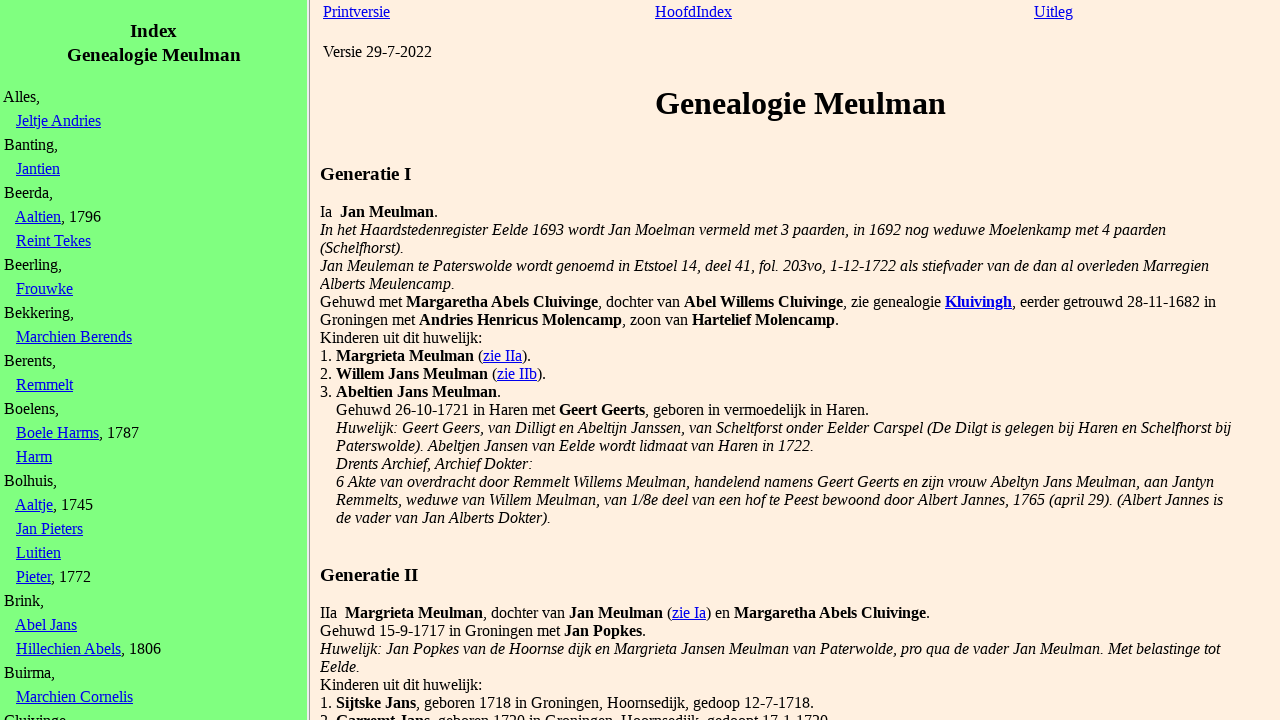

--- FILE ---
content_type: text/html
request_url: https://www.arendarends.nl/Eelde%20Genealogie/Eelde/Meulman.htm
body_size: 43084
content:
<!DOCTYPE html PUBLIC "-//W3C//DTD HTML 4.01 Strict//NL">
<HTML>
<HEAD>
<TITLE>Genealogie Meulman
</TITLE>
<meta http-equiv="Content-Type" content="text/html;charset=iso-8859-1">
<meta name="viewport" content="width=device-width, initial-scale=1.0">

<script type=text/javascript>
var cookieNaam = 'GenerelAA'
var printVersie = (getCookie(cookieNaam) != "")
var normalVersie = (getCookie(cookieNaam) == "")
function getCookie(c_name)
{
	if (document.cookie.length>0)
	{ 
		c_start=document.cookie.indexOf(c_name + "=")
		if (c_start!=-1)
		{ 
			c_start=c_start + c_name.length+1 
			c_end=document.cookie.indexOf(";",c_start)
			if (c_end==-1) c_end=document.cookie.length
			return unescape(document.cookie.substring(c_start,c_end))
		} 
	}
	return ""
}

function setCookie(c_name,value,expiredays)
{
	var exdate=new Date()
	exdate.setDate(exdate.getDate()+expiredays)
	document.cookie=c_name+ "=" +escape(value)+
		((expiredays==null) ? "" : "; expires="+exdate.toGMTString())
}

function togglePrintVersion()
{
	username=getCookie(cookieNaam)
	if (username!=null && username!="")
  	{
  		setCookie(cookieNaam,'');
  		window.location.reload();
  	}
	else 
  	{
  		setCookie(cookieNaam, 'printversie');
  		window.location.reload();
  	}
}

document.write('<style type = text/css>')
if (normalVersie)
{
document.write('body {background-color:#FFF0E0; margin:0; overflow:visible}')
document.write('div.div1 { position:absolute; left:25%; width:75%; height: 100%; overflow: auto }')
document.write('div.div2 { background-color:#80FF80; position:absolute; left:0%; width:24%; height: 100%; line-height: 150%; overflow: auto; border-right-style:ridge }')
} else
{
document.write('body {background-color:#FFF0E0}')
}
document.write('</style>')

document.write('</HEAD>')
if (normalVersie) 
{
	document.write('<BODY scroll="no">')
	document.write('<div class="div1">')
} else
{
	document.write('<BODY>')
}
document.write('<TABLE WIDTH = "95%"><TR><TD  VALIGN="top"><a href="' + self.location.href + '" onclick="togglePrintVersion()">')
if (printVersie) document.write("Toon Index"); else document.write("Printversie");
document.write('</a></TD>')
</script>
<noscript>
<style type = text/css>
body {background-color:#FFF0E0}
</style>
</HEAD>
<BODY>
<p>U heeft javascript uitgeschakeld. Hierdoor staat de index niet links maar onderaan.</p>
<TABLE WIDTH = "100%">
</noscript>
<TD VALIGN="top"><A HREF="index.htm" TARGET = _top>HoofdIndex</A></TD><TD VALIGN="top"><A HREF="../uitleg.htm" TARGET = _top>Uitleg</A></TD></TR><TR><TD COLSPAN="2" VALIGN="top" ALIGN = "left"><br>Versie 29-7-2022</TD></TR></TABLE><H1 ALIGN = "center">Genealogie Meulman</H1><P><TABLE WIDTH="95%" CELLSPACING="0" CELLPADDING="0"><TR><TD COLSPAN="2"><H3>Generatie I</H3>
</TD></TR>
<TR><TD COLSPAN="2"><A NAME="Ia">Ia</A>&nbsp;&nbsp;<B>Jan Meulman</B>.<BR><I>In het Haardstedenregister Eelde 1693 wordt Jan Moelman vermeld met 3 paarden, in 1692 nog weduwe Moelenkamp met 4 paarden (Schelfhorst).<BR>
Jan Meuleman te Paterswolde wordt genoemd in Etstoel 14, deel 41, fol. 203vo, 1-12-1722 als stiefvader van de dan al overleden Marregien Alberts Meulencamp.</I><BR>Gehuwd met <A NAME="0999A"><B>Margaretha Abels Cluivinge</B></A>, dochter van <A NAME="0990A"><B>Abel Willems Cluivinge</B></A>, zie genealogie <A HREF="Kluivingh.htm" TARGET = _top><B>Kluivingh</B></A>, eerder getrouwd 28-11-1682 in Groningen met <A NAME="03610A"><B>Andries Henricus Molencamp</B></A>, zoon van <A NAME="018495A"><B>Hartelief Molencamp</B></A>.</TD></TR>
<TR><TD COLSPAN="2">Kinderen uit dit huwelijk: </TD></TR>
<TR VALIGN="top"><TD ALIGN="right" WIDTH="1%">1.&nbsp;</TD><TD><B>Margrieta Meulman</B> (<A HREF="#IIa">zie IIa</A>).</TD></TR>
<TR VALIGN="top"><TD ALIGN="right" WIDTH="1%">2.&nbsp;</TD><TD><B>Willem Jans Meulman</B> (<A HREF="#IIb">zie IIb</A>).</TD></TR>
<TR VALIGN="top"><TD ALIGN="right" WIDTH="1%">3.&nbsp;</TD><TD><A NAME="09482A"><B>Abeltien Jans Meulman</B></A>.<BR>Gehuwd 26-10-1721 in Haren met <A NAME="09483A"><B>Geert Geerts</B></A>, geboren in vermoedelijk in Haren.<BR><I>Huwelijk: Geert Geers, van Dilligt en Abeltijn Janssen, van Scheltforst onder Eelder Carspel (De Dilgt is gelegen bij Haren en Schelfhorst bij Paterswolde). Abeltjen Jansen van Eelde wordt lidmaat van Haren in 1722.<BR>
Drents Archief, Archief Dokter:<BR>
6 Akte van overdracht door Remmelt Willems Meulman, handelend namens Geert Geerts en zijn vrouw Abeltyn Jans Meulman, aan Jantyn Remmelts, weduwe van Willem Meulman, van 1/8e deel van een hof te Peest bewoond door Albert Jannes, 1765 (april 29). (Albert Jannes is de vader van Jan Alberts Dokter).</I></TD></TR>

<TR><TD>&nbsp</TD></TR>
<TR><TD COLSPAN="2"><H3>Generatie II</H3>
</TD></TR>
<TR><TD COLSPAN="2"><A NAME="IIa">IIa</A>&nbsp;&nbsp;<B>Margrieta Meulman</B>, dochter van <B>Jan Meulman</B> (<A HREF="#Ia">zie Ia</A>) en <B>Margaretha Abels Cluivinge</B>.<BR>Gehuwd 15-9-1717 in Groningen met <A NAME="031022A"><B>Jan Popkes</B></A>.<BR><I>Huwelijk: Jan Popkes van de Hoornse dijk en Margrieta Jansen Meulman van Paterwolde, pro qua de vader Jan Meulman. Met belastinge tot Eelde.</I></TD></TR>
<TR><TD COLSPAN="2">Kinderen uit dit huwelijk: </TD></TR>
<TR VALIGN="top"><TD ALIGN="right" WIDTH="1%">1.&nbsp;</TD><TD><A NAME="031023A"><B>Sijtske Jans</B></A>, geboren 1718 in Groningen, Hoornsedijk, gedoop 12-7-1718.</TD></TR>
<TR VALIGN="top"><TD ALIGN="right" WIDTH="1%">2.&nbsp;</TD><TD><A NAME="031024A"><B>Garremt Jans</B></A>, geboren 1720 in Groningen, Hoornsedijk, gedoopt 17-1-1720.</TD></TR>
<TR><TD>&nbsp</TD></TR>
<TR><TD COLSPAN="2"><A NAME="IIb">IIb</A>&nbsp;&nbsp;<B>Willem Jans Meulman</B>, zoon van <B>Jan Meulman</B> (<A HREF="#Ia">zie Ia</A>) en <B>Margaretha Abels Cluivinge</B>.<BR><I>Willem Jansens Meulman wordt in het Haardstedenregister Eelde 1744 vermeld met 2 paarden, in 1754 als Willem Moolman, in 1764 zijn zoon Remmelt Moolman, eveneens in 1774 samen met weduwe Willem Moolman.<BR>
Aanname dat Willem Jans Meulman een zoon is van Jan Meulman en een dochter van Abel Willems Cluivinge omdat hij in 1744 met Abel Harders eigenaar is van de plaats Huningeborch, genoemd in een proces in 1703 waarin Jan Moleman optreedt namens zijn vrouw met Sophia Cluivinge, weduwe van Ette Jan Harders van Anreep.</I><BR>Gehuwd 3-5-1733 in Rolde (afkondiging) met <A NAME="04067A"><B>Jantje Remmelts</B></A>, geboren 1714 in Rolde, gedoopt 18-2-1714, dochter van <A NAME="011654A"><B>Remmelt Berents</B></A>.<BR><I>Bij huwelijk als Willem Jans, Jantje Remmelts dochter van de smid Remmelt Berents, informatie van Cor de Graaf. Doop Jantje: Janna, dochter van Berent Smit.<BR>
In 1752 geeft Willem Meulenkamp van Paterwolde de aankoop aan van een halve plaats te Grollo van zijn zwager Berent Smit te Rolde voor 1500 Car. Gld. (40ste penning).</I></TD></TR>
<TR><TD COLSPAN="2">Kinderen uit dit huwelijk: </TD></TR>
<TR VALIGN="top"><TD ALIGN="right" WIDTH="1%">1.&nbsp;</TD><TD><A NAME="03571A"><B>Grietje Meulman</B></A>, geboren 1734 in Paterswolde, Schelfhorst, gedoopt Eelde 12-4-1734, overleden 1775. <I>Collaterale Successie: Op 10-11-1775 draagt schulte P. Ketel van Eelde  56 gld. 13 st. 6 d. af, zijnde de 30ste penning over 1700 gld. waarop Remmelt Moleman en broeder de nalatenschap van hun zuster Grietjen Moleman hebben begroot.</I></TD></TR>
<TR VALIGN="top"><TD ALIGN="right" WIDTH="1%">2.&nbsp;</TD><TD><B>Remmelt Meulman</B> (<A HREF="#IIIa">zie IIIa</A>), geboren 1735 in Paterswolde, Schelfhorst, gedoopt Eelde 18-9-1735, overleden 1783 in Paterswolde, Schelfhorst.</TD></TR>
<TR VALIGN="top"><TD ALIGN="right" WIDTH="1%">3.&nbsp;</TD><TD><B>Jan Meulman</B> (<A HREF="#IIIb">zie IIIb</A>), geboren 1744 in Paterswolde, Schelfhorst, gedoopt Eelde 25-10-1744, overleden 18-2-1814 in Eelde.</TD></TR>
<TR VALIGN="top"><TD ALIGN="right" WIDTH="1%">4.&nbsp;</TD><TD><A NAME="03569A"><B>Abel Meulman</B></A>, geboren 1746 in Paterswolde, Schelfhorst, gedoopt Eelde 26-12-1746. <I>Doop Abel, z.v. Jan Meuleman en zijn huisvrouw op de Schelfhorst. Omdat Willem Jansen Meulman in 1742 al hoofdbewoner is, lijkt het waarschijnlijker dat deze Abel de zoon is van Willem Meulman. Hij kan zijn vernoemd naar de grootvader van Willem Meulman aan moederszijde.</I></TD></TR>

<TR><TD>&nbsp</TD></TR>
<TR><TD COLSPAN="2"><H3>Generatie III</H3>
</TD></TR>
<TR><TD COLSPAN="2"><A NAME="IIIa">IIIa</A>&nbsp;&nbsp;<B>Remmelt Meulman</B>, geboren 1735 in Paterswolde, Schelfhorst, gedoopt Eelde 18-9-1735, overleden 1783 in Paterswolde, Schelfhorst, zoon van <B>Willem Jans Meulman</B> (<A HREF="#IIb">zie IIb</A>) en <B>Jantje Remmelts</B>.<BR>Gehuwd 1-5-1763 in Eelde met <A NAME="02624A"><B>Annegje Jannes</B></A>, geboren 1733 in Haren, gedoopt 13-9-1733, overleden 17-9-1808 in Paterswolde, dochter van <A NAME="04180A"><B>Jannes Roelofs</B></A> en <A NAME="01930A"><B>Grietien Harmens</B></A>, zie genealogie <A HREF="~Roelofs.htm" TARGET = _top><B>~Roelofs</B></A>.<BR><I>Huwelijk: Remmelt Meulman en Annegje Jans.<BR>
Remmelt Meulman wordt in 1782 hoofdcurator over Jan Kluiving, zoon van Floris Kluiving. Op 25-6-1783 draagt zijn weduwe Annegien Jannes de administratie over. Mogelijk is dit Annegien Jans, overleden 17-9-1808 in Paterswolde, 76 jaar, 2 kinderen, in 1797 wordt zij vermeld als wed. Remmelt Meulman, 68 jaar. Aanname dat zij de in 1733 in Haren gedoopte dochter is van Johannes Roelefs en Grietjen Harms (Groenewold). De laatste wordt ook Margaretha genoemd en heeft een ander kleinkind Margaretha.</I></TD></TR>
<TR><TD COLSPAN="2">Kinderen uit dit huwelijk: </TD></TR>
<TR VALIGN="top"><TD ALIGN="right" WIDTH="1%">1.&nbsp;</TD><TD><B>Willem Remmelts Meulman</B> (<A HREF="#IVa">zie IVa</A>), geboren 1765 in Paterswolde, Schelfhorst, gedoopt Eelde 24-2-1765, overleden 5-7-1813 in Paterswolde.</TD></TR>
<TR VALIGN="top"><TD ALIGN="right" WIDTH="1%">2.&nbsp;</TD><TD><B>Margareta Meulman</B> (<A HREF="#IVb">zie IVb</A>), geboren 1772 in Paterswolde, Schelfhorst, gedoopt Eelde 12-2-1772, overleden 30-10-1820 in Eelde.</TD></TR>
<TR VALIGN="top"><TD ALIGN="right" WIDTH="1%">3.&nbsp;</TD><TD><A NAME="03580A"><B>Jannes Meulman</B></A>, geboren 1776 in Paterswolde, Schelfhorst, gedoopt Eelde 26-5-1776.</TD></TR>
<TR><TD>&nbsp</TD></TR>
<TR><TD COLSPAN="2"><A NAME="IIIb">IIIb</A>&nbsp;&nbsp;<B>Jan Meulman</B>, geboren 1744 in Paterswolde, Schelfhorst, gedoopt Eelde 25-10-1744, overleden 18-2-1814 in Eelde, zoon van <B>Willem Jans Meulman</B> (<A HREF="#IIb">zie IIb</A>) en <B>Jantje Remmelts</B>.<BR><I>Jan Meulman is medecurator over Jan Kluiving, naast zijn broer Remmelt Meulman, die hoofdcurator is. Bij overlijden: zoon van Willem Meulman en Jantien Harms.</I><BR>Gehuwd 7-5-1775 in Eelde met <A NAME="0763A"><B>Aaltje Bolhuis</B></A>, geboren 1745 in Haren, gedoopt 10-10-1745, overleden 25-4-1815 in Eelde, dochter van <A NAME="0770A"><B>Luitien Bolhuis</B></A> en <A NAME="0970A"><B>Marchien Cornelis Buirma</B></A>.<BR><I>Huwelijk: Jan Meulman, van Schelfhorst en Aaltje Bolhuis, van Haren.<BR>
In 1775 kopen zij het Altinghuis in Eelde, op de plaats van de latere dokterswoning op de hoek Hoofdweg, Westerhorn, zie ook Huizen van Stand.</I></TD></TR>
<TR><TD COLSPAN="2">Kinderen uit dit huwelijk: </TD></TR>
<TR VALIGN="top"><TD ALIGN="right" WIDTH="1%">1.&nbsp;</TD><TD><A NAME="03585A"><B>Marigje Meulman</B></A>, geboren 1775 in Eelde, gedoopt 26-12-1775.</TD></TR>
<TR VALIGN="top"><TD ALIGN="right" WIDTH="1%">2.&nbsp;</TD><TD><A NAME="03592A"><B>Willem Meulman</B></A>, geboren 1775 in Eelde, gedoopt 26-12-1775, overleden 1776.</TD></TR>
<TR VALIGN="top"><TD ALIGN="right" WIDTH="1%">3.&nbsp;</TD><TD><B>Willem Jans Meulman</B> (<A HREF="#IVc">zie IVc</A>), geboren 1777 in Eelde, gedoopt 19-1-1777, overleden 28-3-1847 in Eelde.</TD></TR>
<TR VALIGN="top"><TD ALIGN="right" WIDTH="1%">4.&nbsp;</TD><TD><B>Marchien Jans Meulman</B> (<A HREF="#IVd">zie IVd</A>), geboren 1778 in Eelde, gedoopt 6-12-1778, overleden 16-3-1826 in Eelde.</TD></TR>
<TR VALIGN="top"><TD ALIGN="right" WIDTH="1%">5.&nbsp;</TD><TD><B>Luite Jans Meulman</B> (<A HREF="#IVe">zie IVe</A>), geboren 1781 in Eelde, gedoopt 4-2-1781, overleden 24-7-1849 in Eelde.</TD></TR>
<TR VALIGN="top"><TD ALIGN="right" WIDTH="1%">6.&nbsp;</TD><TD><B>Remmelt Meulman</B> (<A HREF="#IVf">zie IVf</A>), geboren 28-5-1783 in Eelde, gedoopt 15-6-1783, overleden 17-5-1865 in Eelde.</TD></TR>
<TR VALIGN="top"><TD ALIGN="right" WIDTH="1%">7.&nbsp;</TD><TD><A NAME="03581A"><B>Jantien Meulman</B></A>, geboren 1786 in Eelde, gedoopt 5-2-1786. <I>Bij de doop is vermeld woonplaats Eelderwolde, maar dat lijkt een vergissing.</I></TD></TR>
<TR VALIGN="top"><TD ALIGN="right" WIDTH="1%">8.&nbsp;</TD><TD><A NAME="03572A"><B>Ida Meulman</B></A>, geboren 1788 in Eelde, gedoopt 31-8-1788, overleden 28-2-1838 in Eelde.<BR>Gehuwd 22-5-1817 in Eelde met <A NAME="0772A"><B>Pieter Bolhuis</B></A>, geboren 1772 in Zuidlaren, 16-2-1772, overleden 28-1-1836 in Eelde, zoon van <A NAME="0768A"><B>Jan Pieters Bolhuis</B></A> en <A NAME="04852A"><B>Willemtien Jans Tiddens</B></A>, zie genealogie <A HREF="Bolhuis.htm" TARGET = _top><B>Bolhuis</B></A>, eerder getrouwd 16-7-1797 in Eelde met <A NAME="01813A"><B>Catharina Wolters Gortmaker</B></A>, geboren 1766 in Eelde, gedoopt 24-8-1766, overleden 13-1-1809 in Eelde, dochter van <A NAME="01821A"><B>Wolter Jans Gortmaker</B></A> en <A NAME="04691A"><B>Geertruid Steringa</B></A>, zie genealogie <A HREF="~Wolter Huberts.htm" TARGET = _top><B>~Wolter Huberts</B></A>.</TD></TR>

<TR><TD>&nbsp</TD></TR>
<TR><TD COLSPAN="2"><H3>Generatie IV</H3>
</TD></TR>
<TR><TD COLSPAN="2"><A NAME="IVa">IVa</A>&nbsp;&nbsp;<B>Willem Remmelts Meulman</B>, geboren 1765 in Paterswolde, Schelfhorst, gedoopt Eelde 24-2-1765, overleden 5-7-1813 in Paterswolde, zoon van <B>Remmelt Meulman</B> (<A HREF="#IIIa">zie IIIa</A>) en <B>Annegje Jannes</B>.<BR>Gehuwd 25-6-1797 in Eelde met <A NAME="04830A"><B>Trientje Rinici van Theken</B></A>, geboren 1773 in Delfzijl, gedoopt 31-5-1773, overleden 7-1801 in Paterswolde, Schelfhorst, dochter van <A NAME="04829A"><B>Tadeus Renici van Theken</B></A> en <A NAME="04086A"><B>Antje Pieters Posthumus</B></A>, zie genealogie <A HREF="Van Theken.htm" TARGET = _top><B>Van Theken</B></A>.<BR><I>Trientje Rinici van Theken is kort na de geboorte van haar kind Trientje Rinici overleden. Naamsaanneming op 103, maar Willem Remmelts Meulman is voor de nummerbijschrijving overleden. Kinderen Remmelt 12, Annegien 13, Trientien 11, zus Margaretha 40 in Eelde. Hij geeft ook op als hoofdcurator zijn zwager Albert Groenwold en diens zoon Remmelt 9, beiden in Eelde.</I></TD></TR>
<TR><TD COLSPAN="2">Kinderen uit dit huwelijk: </TD></TR>
<TR VALIGN="top"><TD ALIGN="right" WIDTH="1%">1.&nbsp;</TD><TD><B>Annegien Meulman</B> (<A HREF="#Va">zie Va</A>), geboren 1798 in Paterswolde, Schelfhorst, gedoopt Eelde 29-7-1798, overleden 18-5-1850 in Paterswolde.</TD></TR>
<TR VALIGN="top"><TD ALIGN="right" WIDTH="1%">2.&nbsp;</TD><TD><A NAME="03588A"><B>Remmelt Meulman</B></A>, geboren 1799 in Paterswolde, Schelfhorst, gedoopt Eelde 15-9-1799, overleden 5-7-1830 in Paterswolde.<BR>Gehuwd 21-5-1820 in Eelde met <A NAME="01122A"><B>Hillechien van Diepenbrug</B></A>, geboren 1801 in Peize, gedoopt 4-10-1801, overleden 18-6-1852 in Groningen, dochter van <A NAME="01123A"><B>Lucas van Diepenbrugge</B></A> en <A NAME="02697A"><B>Hinderkien Jans Talens</B></A>, hertrouwd 22-5-1842 in Groningen met <A NAME="0687A"><B>Boele Harms Boelens</B></A>, geboren 1787 in Hoogkerk, gedoopt 8-7-1787, overleden 19-1-1848 in Groningen, zoon van <A NAME="0690A"><B>Harm Boelens</B></A> en <A NAME="02721A"><B>Jantje Jans</B></A>, zie genealogie <A HREF="Boer1.htm" TARGET = _top><B>Boer1</B></A>.<BR><I>Kinderen trouwen in Eelde, Groningen, Haren, Bedum, Appingedam en Delfzijl. Bij het overlijden van Hillechien wordt vermeld dat haar vader burgemeester was, maar dat is waarschijnlijk onjuist, aangezien hij voor 1803 is overleden en Jan Willinge toen nog als schulte fungeerde van Peize.</I></TD></TR>
<TR VALIGN="top"><TD ALIGN="right" WIDTH="1%">3.&nbsp;</TD><TD><B>Trientje Rinici Meulman</B> (<A HREF="#Vb">zie Vb</A>), geboren 1801 in Paterswolde, Schelfhorst, gedoopt Eelde 19-7-1801, overleden 4-7-1827 in Eelde.</TD></TR>
<TR><TD>&nbsp</TD></TR>
<TR><TD COLSPAN="2"><A NAME="IVb">IVb</A>&nbsp;&nbsp;<B>Margareta Meulman</B>, geboren 1772 in Paterswolde, Schelfhorst, gedoopt Eelde 12-2-1772, overleden 30-10-1820 in Eelde, dochter van <B>Remmelt Meulman</B> (<A HREF="#IIIa">zie IIIa</A>) en <B>Annegje Jannes</B>.<BR>Gehuwd 6-5-1798 in Eelde met <A NAME="01841A"><B>Albert Harms Groenwold</B></A>, geboren 1778 in Paterswolde, gedoopt Eelde 7-2-1778, overleden 16-1-1824 in Paterswolde, zoon van <A NAME="01844A"><B>Harm Harms Groenwold</B></A> en <A NAME="0433A"><B>Frouwke Beerling</B></A>, zie genealogie <A HREF="Groenwold.htm" TARGET = _top><B>Groenwold</B></A>, hertrouwd 21-6-1823 in Eelde met <A NAME="02208A"><B>Aaltien Hilbrants</B></A>, geboren 1792 in Eelde, gedoopt 29-7-1792, overleden 9-8-1869 in Borger, dochter van <A NAME="02211A"><B>Cornelis Hilbrants</B></A> en <A NAME="0504A"><B>Marchien Berends Bekkering</B></A>, zie genealogie <A HREF="Hilbrants.htm" TARGET = _top><B>Hilbrants</B></A>.<BR><I>In maart 1809 verzoeken Willem Remmelts Meulman en Roelof Beerling als naaste bloedverwanten van Albert Harms Groenewold en Margareta Remmelts Meulman om over hen en hun kinderen curatoren aan te stellen vanwege het onmatig gebruik van sterke drank en verkwisting waaraan het echtpaar zich schuldig maakt en uit zorg voor de kinderen. Dit wordt toegestaan en Willem Remmelts Meulman en Roelof Beerling worden benoemd als administratieve curatoren met Kornelis Geerts (ter Borgh) en Jan Meulman als toeziende voogden. Er wordt een inventaris opgemaakt met een groot aantal huizen, die in 1832 ook meest in bezit zijn van hun zoon Remmelt Groenwold. <BR>
Naamsaanneming 1812: Deze wordt gedaan door Willem Meulman, wonende te Paterswolde. Behalve zijn eigen kinderen geeft hij op als hoofdcurator zijn zwager Albert Groenwold, ongeveer 32 jaar en diens zoon Remmelt, 9 jaar, beiden wonend in Eelde. En tenslotte zijn zuster Margaretha, 40 jaar, wonend in Eelde.<BR>
Volgens de overlijdensakte is Margareta Meulman geboren 8-2-1771. Margareta Meulman is overleden in huis 28, aangifte door curator Hermannus Hilbrants, logementhouder.</I></TD></TR>
<TR><TD COLSPAN="2">Kinderen uit dit huwelijk: </TD></TR>
<TR VALIGN="top"><TD ALIGN="right" WIDTH="1%">1.&nbsp;</TD><TD><A NAME="01846A"><B>Harmen Groenwold</B></A>, geboren 1800 in Paterswolde, gedoopt Eelde 23-2-1800, overleden 26-2-1809 in Paterswolde.</TD></TR>
<TR VALIGN="top"><TD ALIGN="right" WIDTH="1%">2.&nbsp;</TD><TD><A NAME="01848A"><B>Remmelt Groenwold</B></A>, geboren 11-1-1804 in Paterswolde, gedoopt 15-1-1804, overleden 30-1-1870 in Eelde, wonend te Bonnerveen, Gieten. <I>Remmelt Groenwold bezit veel land bij Schelfhorst en in Paterswolde-Noord en enkele huizen in Eelde.<BR>
Overleden (tijdens bezoek?) aan "verre neef, kastelein Hilbrants". Gegevens uit Waardeel 1993, p. 141 (Meijering). Dit zal zijn Hilbrant Hilbrants, getrouwd met Froukien Groenwold, die evenals Remmelt Groenwold een kleinkind is van Harm Harms Groenwold en Frouwke Beerling. </I><BR>Gehuwd 9-6-1825 in Gieten met <A NAME="03540A"><B>Jantje Harms Meijering</B></A>, geboren 13-3-1804 in Bonnerveen, gedoopt Gieten 18-3-1804, overleden 17-6-1870 in Bonnerveen, Gieten, dochter van <A NAME="03536A"><B>Harm Willems Meijering</B></A> en <A NAME="0346A"><B>Jantien Banting</B></A>.</TD></TR>
<TR><TD>&nbsp</TD></TR>
<TR><TD COLSPAN="2"><A NAME="IVc">IVc</A>&nbsp;&nbsp;<B>Willem Jans Meulman</B>, geboren 1777 in Eelde, gedoopt 19-1-1777, overleden 28-3-1847 in Eelde, zoon van <B>Jan Meulman</B> (<A HREF="#IIIb">zie IIIb</A>) en <B>Aaltje Bolhuis</B>.<BR><I>Bij overlijden: geboren 15-1-1776.</I><BR>Gehuwd 27-5-1810 in Eelde met <A NAME="02011A"><B>Aaltien Jans Hartlief</B></A>, geboren 20-8-1787 in Eelde, gedoopt 26-8-1787, overleden 2-12-1822 in Eelde, dochter van <A NAME="02041A"><B>Jan Hartliefs Hartlief</B></A> en <A NAME="02231A"><B>Elisabeth Hillebrants</B></A>, zie genealogie <A HREF="Hartlief1.htm" TARGET = _top><B>Hartlief1</B></A>.</TD></TR>
<TR><TD COLSPAN="2">Kinderen uit dit huwelijk: </TD></TR>
<TR VALIGN="top"><TD ALIGN="right" WIDTH="1%">1.&nbsp;</TD><TD><A NAME="03577A"><B>Jan Meulman</B></A>, geboren 1810 in Paterswolde, gedoopt Eelde 21-10-1810, overleden 15-9-1857 in Eelde.<BR>Gehuwd 30-5-1835 in Eelde met <A NAME="03710A"><B>Roelfien Andries Nijdam</B></A>, geboren 12-6-1812 in Haren, overleden 5-5-1900 in Eelde, dochter van <A NAME="03683A"><B>Andries Gjalts Nijdam</B></A> en <A NAME="05921A"><B>Annegien Harms Snoek</B></A>, zie genealogie <A HREF="Nijdam.htm" TARGET = _top><B>Nijdam</B></A>, hertrouwd 20-11-1858 in Eelde met <A NAME="03578A"><B>Jan Hartlief Meulman</B></A>, geboren 11-2-1820 in Eelde, overleden 4-4-1904 in Eelde, zoon van <B>Willem Jans Meulman</B> (<A HREF="#IVc">zie IVc</A>) en <B>Aaltien Jans Hartlief</B>.</TD></TR>
<TR VALIGN="top"><TD ALIGN="right" WIDTH="1%">2.&nbsp;</TD><TD><A NAME="06631A"><B>Elizabeth Meulman</B></A>, geboren 6-10-1812 in Eelde.</TD></TR>
<TR VALIGN="top"><TD ALIGN="right" WIDTH="1%">3.&nbsp;</TD><TD><A NAME="03567A"><B>Aaltien Meulman</B></A>, geboren 6-4-1815 in Eelde, overleden 2-4-1867 in Eelde.<BR>Gehuwd 5-5-1838 in Eelde met <A NAME="05091A"><B>Andries Veendijk</B></A>, geboren 7-7-1813 in Haren, overleden 15-2-1901 in Eelde, zoon van <A NAME="05593A"><B>Geert Eitens Veendijk</B></A> en <A NAME="0181A"><B>Jeltje Andries Alles</B></A>, zie genealogie <A HREF="Veendijk.htm" TARGET = _top><B>Veendijk</B></A>.</TD></TR>
<TR VALIGN="top"><TD ALIGN="right" WIDTH="1%">4.&nbsp;</TD><TD><A NAME="06632A"><B>Jantien Meulman</B></A>, geboren 16-8-1817 in Eelde, overleden 18-11-1846 in Eelde.</TD></TR>
<TR VALIGN="top"><TD ALIGN="right" WIDTH="1%">5.&nbsp;</TD><TD><A NAME="03578B"><B>Jan Hartlief Meulman</B></A>, geboren 11-2-1820 in Eelde, overleden 4-4-1904 in Eelde.</TD></TR>
<TR VALIGN="top"><TD ALIGN="right" WIDTH="1%">6.&nbsp;</TD><TD><A NAME="06633A"><B>Marchien Meulman</B></A>, geboren 10-8-1822 in Eelde, overleden 20-3-1855 in Eelde.</TD></TR>
<TR><TD>&nbsp</TD></TR>
<TR><TD COLSPAN="2"><A NAME="IVd">IVd</A>&nbsp;&nbsp;<B>Marchien Jans Meulman</B>, geboren 1778 in Eelde, gedoopt 6-12-1778, overleden 16-3-1826 in Eelde, dochter van <B>Jan Meulman</B> (<A HREF="#IIIb">zie IIIb</A>) en <B>Aaltje Bolhuis</B>.<BR>Gehuwd 5-5-1811 in Eelde met <A NAME="01301A"><B>Roelf IJtjes Eikema</B></A>, geboren 1779 in Roden, gedoopt 19-12-1779, overleden 26-7-1847 in Paterswolde, zoon van <A NAME="01300A"><B>IJtje Roelfs Eikema</B></A> en <A NAME="04142A"><B>Grietien Roelfs</B></A>, hertrouwd 27-8-1836 in Eelde met <A NAME="01643A"><B>Gerhardina Fokkens</B></A>, geboren 2-2-1792 in Groningen, gedoopt 3-2-1792, overleden 24-12-1872 in Eelde, dochter van <A NAME="05696A"><B>Fokko Fokkens</B></A> en <A NAME="05697A"><B>Margareta Rieb</B></A>.<BR><I>Huwelijk: Roelof Ytjens, van Roden en Marchien Jans Meulman.<BR>
Roelf IJtjes Eikema woont in 1813 in Peize, huis nr. 82 (naamsaanneming Peize).<BR>
Roelf IJtjens Eikema, bakker en Margien Jans Meulman lenen in 1815 fl. 1900 van Hendrik Arends, rentenier in Peest, Norg met hypotheek op huis 43 en op een vijfde deel van de "boerenplaats aan de Straat in Eelde, thans door Fokke Elties en Luite Jans Meulman in hure wordende bewoond", zonder de landerijen, blijkbaar huis 62.<BR>
In 1817 en 1818 is Roelof IJtjes Eikema korenmolenaar. Zijn moeder Grietien Roelfs overlijdt in 1817 in het huis van haar zoon op nr. 2.</I></TD></TR>
<TR><TD COLSPAN="2">Kinderen uit dit huwelijk: </TD></TR>
<TR VALIGN="top"><TD ALIGN="right" WIDTH="1%">1.&nbsp;</TD><TD><A NAME="01298A"><B>Aaltien Eikema</B></A>, geboren 26-4-1812 in Peize, overleden 2-9-1847 in Eelde.<BR>Gehuwd 2-9-1835 in Eelde met <A NAME="04290A"><B>Jan Scholten</B></A>, geboren 24-7-1800 in Nordhorn, Duitsland, overleden 4-3-1874 in Eelde, zoon van <A NAME="04289A"><B>Gerard Scholten</B></A> en <A NAME="03554A"><B>Geertruida Mensing</B></A>.</TD></TR>
<TR VALIGN="top"><TD ALIGN="right" WIDTH="1%">2.&nbsp;</TD><TD><A NAME="01299A"><B>Grietien Eikema</B></A>, geboren 17-10-1813 in Peize, overleden 26-11-1885 in Eelde.<BR>Gehuwd 21-2-1839 in Eelde met <A NAME="028501A"><B>Klaas Zwaving</B></A>, geboren 15-2-1813 in Hoornschedijk, Haren, overleden 16-10-1887 in Eelde, zoon van <A NAME="028502A"><B>Geert Zwaving</B></A> en <A NAME="028503A"><B>Klaasje Klaassens</B></A>.</TD></TR>
<TR VALIGN="top"><TD ALIGN="right" WIDTH="1%">3.&nbsp;</TD><TD><A NAME="028499A"><B>Jan Eikema</B></A>, geboren 11-3-1816 in Eelde, overleden 23-12-1896 in Noordlaren, Haren.</TD></TR>
<TR VALIGN="top"><TD ALIGN="right" WIDTH="1%">4.&nbsp;</TD><TD><A NAME="028500A"><B>Hinderikus Eikema</B></A>, geboren 26-3-1821 in Eelde, overleden 29-12-1893 in Norg.</TD></TR>
<TR><TD>&nbsp</TD></TR>
<TR><TD COLSPAN="2"><A NAME="IVe">IVe</A>&nbsp;&nbsp;<B>Luite Jans Meulman</B>, geboren 1781 in Eelde, gedoopt 4-2-1781, overleden 24-7-1849 in Eelde, zoon van <B>Jan Meulman</B> (<A HREF="#IIIb">zie IIIb</A>) en <B>Aaltje Bolhuis</B>.<BR>Gehuwd 4-12-1808 in Eelde met <A NAME="05373A"><B>Anje Fokkes Woldhuis</B></A>, geboren 1788 in Oosterbroek, gedoopt Eelde 1-6-1788, overleden 23-6-1856 in Eelde, dochter van <A NAME="05376A"><B>Fokke Eltjes Woldhuis</B></A> en <A NAME="02158A"><B>Jeichien Hendriks</B></A>, zie genealogie <A HREF="Woldhuis.htm" TARGET = _top><B>Woldhuis</B></A>.</TD></TR>
<TR><TD COLSPAN="2">Kinderen uit dit huwelijk: </TD></TR>
<TR VALIGN="top"><TD ALIGN="right" WIDTH="1%">1.&nbsp;</TD><TD><A NAME="03566A"><B>Aaltien Meulman</B></A>, geboren 1809 in Oosterbroek, gedoopt Eelde 10-9-1809, overleden 18-10-1809 in Oosterbroek.</TD></TR>
<TR><TD>&nbsp</TD></TR>
<TR><TD COLSPAN="2"><A NAME="IVf">IVf</A>&nbsp;&nbsp;<B>Remmelt Meulman</B>, geboren 28-5-1783 in Eelde, gedoopt 15-6-1783, overleden 17-5-1865 in Eelde, zoon van <B>Jan Meulman</B> (<A HREF="#IIIb">zie IIIb</A>) en <B>Aaltje Bolhuis</B>.<BR>Gehuwd 28-4-1811 in Eelde met <A NAME="02511A"><B>Geessien Hulzebos</B></A>, geboren 1792 in Eelde, gedoopt 18-3-1792, overleden 8-8-1860 in Eelde, dochter van <A NAME="02521A"><B>Hindrik Hulzebos</B></A> en <A NAME="05361A"><B>Trientien Jans Winters</B></A>, zie genealogie <A HREF="Hulzebos.htm" TARGET = _top><B>Hulzebos</B></A>.</TD></TR>
<TR><TD COLSPAN="2">Kinderen uit dit huwelijk: </TD></TR>
<TR VALIGN="top"><TD ALIGN="right" WIDTH="1%">1.&nbsp;</TD><TD><A NAME="03579A"><B>Jan Remmelts Meulman</B></A>, geboren 7-3-1812 in Eelde, overleden 15-6-1866 in Eelde.</TD></TR>
<TR VALIGN="top"><TD ALIGN="right" WIDTH="1%">2.&nbsp;</TD><TD><A NAME="03590A"><B>Trientien Meulman</B></A>, geboren 29-12-1813 in Eelde, overleden 8-10-1855 in Eelde.</TD></TR>
<TR VALIGN="top"><TD ALIGN="right" WIDTH="1%">3.&nbsp;</TD><TD><A NAME="03568A"><B>Aaltien Meulman</B></A>, geboren 3-12-1816 in Eelde, overleden 20-3-1866 in Eelde.<BR>Gehuwd (1) 9-5-1840 in Eelde met <A NAME="04638A"><B>Albert Hindriks Stel</B></A>, geboren 1803 in Paterswolde, gedoopt Eelde 11-4-1803, overleden 20-4-1844 in Paterswolde, zoon van <A NAME="04651A"><B>Hindrik Jans Stel</B></A> en <A NAME="03901A"><B>Jacobje Roelofs Philips</B></A>, zie genealogie <A HREF="Stel1.htm" TARGET = _top><B>Stel1</B></A>.<BR>Gehuwd (2) 7-12-1850 in Eelde met <A NAME="04656A"><B>Jan Derks Stel</B></A>, geboren 1799 in Paterswolde, gedoopt Eelde 31-3-1799, overleden 22-8-1852 in Eelde, zoon van <A NAME="04651B"><B>Hindrik Jans Stel</B></A> en <A NAME="03901B"><B>Jacobje Roelofs Philips</B></A>, zie genealogie <A HREF="Stel1.htm" TARGET = _top><B>Stel1</B></A>, eerder getrouwd 8-1-1820 in Eelde met <A NAME="04647A"><B>Grietien Jans Stel</B></A>, geboren 1801 in Eelde, Helmerdijk, gedoopt 23-8-1801, overleden 2-5-1850 in Eelde, dochter van <A NAME="04655A"><B>Jan Alberts Stel</B></A> en <A NAME="02635A"><B>Deeltien Jans</B></A>, zie genealogie <A HREF="Stel2.htm" TARGET = _top><B>Stel2</B></A>.<BR>Gehuwd (3) 16-6-1855 in Eelde met <A NAME="04431A"><B>Egbert Sluiter</B></A>, geboren 1805 in Eelde, gedoopt 4-8-1805, overleden 20-1-1862 in Paterswolde, zoon van <A NAME="04434A"><B>Geert Egberts Sluiter</B></A> en <A NAME="05055A"><B>Aukien Gosses van der Veen</B></A>, zie genealogie <A HREF="Sluiter.htm" TARGET = _top><B>Sluiter</B></A>, eerder getrouwd 28-4-1830 in Eelde met <A NAME="0878A"><B>Hillechien Abels Brink</B></A>, geboren 9-12-1806 in Haren, gedoopt 14-12-1806, overleden 4-5-1854 in Paterswolde, dochter van <A NAME="0877A"><B>Abel Jans Brink</B></A> en <A NAME="04435A"><B>Geesien Lucas Sluiter</B></A>, zie genealogie <A HREF="Brink.htm" TARGET = _top><B>Brink</B></A>.</TD></TR>
<TR VALIGN="top"><TD ALIGN="right" WIDTH="1%">4.&nbsp;</TD><TD><A NAME="03589A"><B>Stientien Meulman</B></A>, geboren 5-1-1819 in Eelde, overleden 9-12-1895 in Eelde.</TD></TR>
<TR VALIGN="top"><TD ALIGN="right" WIDTH="1%">5.&nbsp;</TD><TD><A NAME="03573A"><B>Ida Meulman</B></A>, geboren 21-8-1821 in Eelde, overleden 3-10-1881 in Eelde.</TD></TR>

<TR><TD>&nbsp</TD></TR>
<TR><TD COLSPAN="2"><H3>Generatie V</H3>
</TD></TR>
<TR><TD COLSPAN="2"><A NAME="Va">Va</A>&nbsp;&nbsp;<B>Annegien Meulman</B>, geboren 1798 in Paterswolde, Schelfhorst, gedoopt Eelde 29-7-1798, overleden 18-5-1850 in Paterswolde, dochter van <B>Willem Remmelts Meulman</B> (<A HREF="#IVa">zie IVa</A>) en <B>Trientje Rinici van Theken</B>.<BR>Gehuwd 1-5-1819 in Eelde met <A NAME="04669A"><B>Roelof Hindriks Stel</B></A>, geboren 1797 in Paterswolde, gedoopt Eelde 15-1-1797, overleden 4-7-1854 in Paterswolde, zoon van <A NAME="04651C"><B>Hindrik Jans Stel</B></A> en <A NAME="03901C"><B>Jacobje Roelofs Philips</B></A>, zie genealogie <A HREF="Stel1.htm" TARGET = _top><B>Stel1</B></A>, hertrouwd 17-5-1851 in Eelde met <A NAME="0399A"><B>Aaltien Beerda</B></A>, geboren 1796 in Hoornschedijk, gedoopt Haren 15-5-1796, overleden 10-3-1858 in Paterswolde, dochter van <A NAME="0409A"><B>Reint Tekes Beerda</B></A> en <A NAME="02887A"><B>Aaltje Jans Jongman</B></A>, zie genealogie <A HREF="Beerda.htm" TARGET = _top><B>Beerda</B></A>.<BR><I>Roelof Hindriks Stel woont in 1823 op 1 en is in 1832 eigenaar van een (nieuw) huis op Schelfhorst, naast het ouderlijke huis van Annegien Meulman.</I></TD></TR>
<TR><TD COLSPAN="2">Kinderen uit dit huwelijk: </TD></TR>
<TR VALIGN="top"><TD ALIGN="right" WIDTH="1%">1.&nbsp;</TD><TD><A NAME="04665A"><B>Jopkien Stel</B></A>, geboren 22-7-1819 in Paterswolde, Schelfhorst, overleden 24-8-1823 in Eelde.</TD></TR>
<TR><TD>&nbsp</TD></TR>
<TR><TD COLSPAN="2"><A NAME="Vb">Vb</A>&nbsp;&nbsp;<B>Trientje Rinici Meulman</B>, geboren 1801 in Paterswolde, Schelfhorst, gedoopt Eelde 19-7-1801, overleden 4-7-1827 in Eelde, dochter van <B>Willem Remmelts Meulman</B> (<A HREF="#IVa">zie IVa</A>) en <B>Trientje Rinici van Theken</B>.<BR>Gehuwd 24-6-1823 in Eelde met <A NAME="01842A"><B>Andries Groenwold</B></A>, geboren 30-4-1801 in Eelde, gedoopt 10-5-1801, overleden 30-9-1826 in Eelde, zoon van <A NAME="01847A"><B>Pieter Harms Groenwold</B></A> en <A NAME="04244A"><B>Jantien Andries Rutgers</B></A>, zie genealogie <A HREF="Groenwold.htm" TARGET = _top><B>Groenwold</B></A>.<BR><I>Zoon Harm Oltkamp is vernoemd naar de stiefvader van Andries Groenwold.</I></TD></TR>
<TR><TD COLSPAN="2">Kinderen uit dit huwelijk: </TD></TR>
<TR VALIGN="top"><TD ALIGN="right" WIDTH="1%">1.&nbsp;</TD><TD><A NAME="01845A"><B>Harm Oltkamp Groenwold</B></A>, geboren 13-9-1823 in Eelde, overleden 3-3-1858 in Eelde.</TD></TR>

<TR><TD>&nbsp</TD></TR>
</TABLE></P>
<script type="text/javascript">
if (normalVersie)
{
document.write('</div>')
document.write('<div class="div2">')}
</script>
<H3 ALIGN="center">Index<BR>Genealogie Meulman</H3>
<script type="text/javascript">
if (printVersie)
{
document.write('<table width="100%"><tr valign = "top"><td>')
}
</script>
<noscript>
<table width="100%"><tr valign = "top"><td>
</noscript>
&nbsp;Alles, <BR>
&nbsp;&nbsp;&nbsp;&nbsp;<A HREF="#0181A">Jeltje&nbsp;Andries</A><BR>
&nbsp;Banting, <BR>
&nbsp;&nbsp;&nbsp;&nbsp;<A HREF="#0346A">Jantien</A><BR>
&nbsp;Beerda, <BR>
&nbsp;&nbsp;&nbsp;&nbsp;<A HREF="#0399A">Aaltien</A>,&nbsp;1796<BR>
&nbsp;&nbsp;&nbsp;&nbsp;<A HREF="#0409A">Reint&nbsp;Tekes</A><BR>
&nbsp;Beerling, <BR>
&nbsp;&nbsp;&nbsp;&nbsp;<A HREF="#0433A">Frouwke</A><BR>
&nbsp;Bekkering, <BR>
&nbsp;&nbsp;&nbsp;&nbsp;<A HREF="#0504A">Marchien&nbsp;Berends</A><BR>
&nbsp;Berents, <BR>
&nbsp;&nbsp;&nbsp;&nbsp;<A HREF="#011654A">Remmelt</A><BR>
&nbsp;Boelens, <BR>
&nbsp;&nbsp;&nbsp;&nbsp;<A HREF="#0687A">Boele&nbsp;Harms</A>,&nbsp;1787<BR>
&nbsp;&nbsp;&nbsp;&nbsp;<A HREF="#0690A">Harm</A><BR>
&nbsp;Bolhuis, <BR>
&nbsp;&nbsp;&nbsp;&nbsp;<A HREF="#0763A">Aaltje</A>,&nbsp;1745<BR>
&nbsp;&nbsp;&nbsp;&nbsp;<A HREF="#0768A">Jan&nbsp;Pieters</A><BR>
&nbsp;&nbsp;&nbsp;&nbsp;<A HREF="#0770A">Luitien</A><BR>
&nbsp;&nbsp;&nbsp;&nbsp;<A HREF="#0772A">Pieter</A>,&nbsp;1772<BR>
&nbsp;Brink, <BR>
&nbsp;&nbsp;&nbsp;&nbsp;<A HREF="#0877A">Abel&nbsp;Jans</A><BR>
&nbsp;&nbsp;&nbsp;&nbsp;<A HREF="#0878A">Hillechien&nbsp;Abels</A>,&nbsp;1806<BR>
&nbsp;Buirma, <BR>
&nbsp;&nbsp;&nbsp;&nbsp;<A HREF="#0970A">Marchien&nbsp;Cornelis</A><BR>
&nbsp;Cluivinge, <BR>
&nbsp;&nbsp;&nbsp;&nbsp;<A HREF="#0990A">Abel&nbsp;Willems</A><BR>
&nbsp;&nbsp;&nbsp;&nbsp;<A HREF="#0999A">Margaretha&nbsp;Abels</A><BR>
&nbsp;Diepenbrug, van<BR>
&nbsp;&nbsp;&nbsp;&nbsp;<A HREF="#01122A">Hillechien</A>,&nbsp;1801<BR>
&nbsp;Diepenbrugge, van<BR>
&nbsp;&nbsp;&nbsp;&nbsp;<A HREF="#01123A">Lucas</A><BR>
&nbsp;Eikema, <BR>
&nbsp;&nbsp;&nbsp;&nbsp;<A HREF="#01298A">Aaltien</A>,&nbsp;1812<BR>
&nbsp;&nbsp;&nbsp;&nbsp;<A HREF="#01299A">Grietien</A>,&nbsp;1813<BR>
&nbsp;&nbsp;&nbsp;&nbsp;<A HREF="#028500A">Hinderikus</A>,&nbsp;1821<BR>
&nbsp;&nbsp;&nbsp;&nbsp;<A HREF="#01300A">IJtje&nbsp;Roelfs</A><BR>
&nbsp;&nbsp;&nbsp;&nbsp;<A HREF="#028499A">Jan</A>,&nbsp;1816<BR>
&nbsp;&nbsp;&nbsp;&nbsp;<A HREF="#01301A">Roelf&nbsp;IJtjes</A>,&nbsp;1779<BR>
&nbsp;Fokkens, <BR>
&nbsp;&nbsp;&nbsp;&nbsp;<A HREF="#05696A">Fokko</A><BR>
&nbsp;&nbsp;&nbsp;&nbsp;<A HREF="#01643A">Gerhardina</A>,&nbsp;1792<BR>
&nbsp;Geerts, <BR>
&nbsp;&nbsp;&nbsp;&nbsp;<A HREF="#09483A">Geert</A><BR>
&nbsp;Gortmaker, <BR>
&nbsp;&nbsp;&nbsp;&nbsp;<A HREF="#01813A">Catharina&nbsp;Wolters</A>,&nbsp;1766<BR>
&nbsp;&nbsp;&nbsp;&nbsp;<A HREF="#01821A">Wolter&nbsp;Jans</A><BR>
&nbsp;Groenwold, <BR>
&nbsp;&nbsp;&nbsp;&nbsp;<A HREF="#01841A">Albert&nbsp;Harms</A>,&nbsp;1778<BR>
&nbsp;&nbsp;&nbsp;&nbsp;<A HREF="#01842A">Andries</A>,&nbsp;1801<BR>
&nbsp;&nbsp;&nbsp;&nbsp;<A HREF="#01844A">Harm&nbsp;Harms</A><BR>
&nbsp;&nbsp;&nbsp;&nbsp;<A HREF="#01845A">Harm&nbsp;Oltkamp</A>,&nbsp;1823<BR>
&nbsp;&nbsp;&nbsp;&nbsp;<A HREF="#01846A">Harmen</A>,&nbsp;1800<BR>
&nbsp;&nbsp;&nbsp;&nbsp;<A HREF="#01847A">Pieter&nbsp;Harms</A><BR>
&nbsp;&nbsp;&nbsp;&nbsp;<A HREF="#01848A">Remmelt</A>,&nbsp;1804<BR>
&nbsp;Harmens, <BR>
&nbsp;&nbsp;&nbsp;&nbsp;<A HREF="#01930A">Grietien</A><BR>
&nbsp;Hartlief, <BR>
&nbsp;&nbsp;&nbsp;&nbsp;<A HREF="#02011A">Aaltien&nbsp;Jans</A>,&nbsp;1787<BR>
&nbsp;&nbsp;&nbsp;&nbsp;<A HREF="#02041A">Jan&nbsp;Hartliefs</A><BR>
&nbsp;Hendriks, <BR>
&nbsp;&nbsp;&nbsp;&nbsp;<A HREF="#02158A">Jeichien</A><BR>
&nbsp;Hilbrants, <BR>
&nbsp;&nbsp;&nbsp;&nbsp;<A HREF="#02208A">Aaltien</A>,&nbsp;1792<BR>
&nbsp;&nbsp;&nbsp;&nbsp;<A HREF="#02211A">Cornelis</A><BR>
&nbsp;Hillebrants, <BR>
&nbsp;&nbsp;&nbsp;&nbsp;<A HREF="#02231A">Elisabeth</A><BR>
<script type="text/javascript">
if (printVersie)
{
document.write('</td><td>')
}
</script>
<noscript>
</td><td>
</noscript>
&nbsp;Hulzebos, <BR>
&nbsp;&nbsp;&nbsp;&nbsp;<A HREF="#02511A">Geessien</A>,&nbsp;1792<BR>
&nbsp;&nbsp;&nbsp;&nbsp;<A HREF="#02521A">Hindrik</A><BR>
&nbsp;Jannes, <BR>
&nbsp;&nbsp;&nbsp;&nbsp;<A HREF="#02624A">Annegje</A>,&nbsp;1733<BR>
&nbsp;Jans, <BR>
&nbsp;&nbsp;&nbsp;&nbsp;<A HREF="#02635A">Deeltien</A><BR>
&nbsp;&nbsp;&nbsp;&nbsp;<A HREF="#031024A">Garremt</A>,&nbsp;1720<BR>
&nbsp;&nbsp;&nbsp;&nbsp;<A HREF="#02721A">Jantje</A><BR>
&nbsp;&nbsp;&nbsp;&nbsp;<A HREF="#031023A">Sijtske</A>,&nbsp;1718<BR>
&nbsp;Jongman, <BR>
&nbsp;&nbsp;&nbsp;&nbsp;<A HREF="#02887A">Aaltje&nbsp;Jans</A><BR>
&nbsp;Klaassens, <BR>
&nbsp;&nbsp;&nbsp;&nbsp;<A HREF="#028503A">Klaasje</A><BR>
&nbsp;Meijering, <BR>
&nbsp;&nbsp;&nbsp;&nbsp;<A HREF="#03536A">Harm&nbsp;Willems</A><BR>
&nbsp;&nbsp;&nbsp;&nbsp;<A HREF="#03540A">Jantje&nbsp;Harms</A>,&nbsp;1804<BR>
&nbsp;Mensing, <BR>
&nbsp;&nbsp;&nbsp;&nbsp;<A HREF="#03554A">Geertruida</A><BR>
&nbsp;Meulman, <BR>
&nbsp;&nbsp;&nbsp;&nbsp;<A HREF="#03566A">Aaltien</A>,&nbsp;1809<BR>
&nbsp;&nbsp;&nbsp;&nbsp;<A HREF="#03567A">Aaltien</A>,&nbsp;1815<BR>
&nbsp;&nbsp;&nbsp;&nbsp;<A HREF="#03568A">Aaltien</A>,&nbsp;1816<BR>
&nbsp;&nbsp;&nbsp;&nbsp;<A HREF="#03569A">Abel</A>,&nbsp;1746<BR>
&nbsp;&nbsp;&nbsp;&nbsp;<A HREF="#09482A">Abeltien&nbsp;Jans</A><BR>
&nbsp;&nbsp;&nbsp;&nbsp;<A HREF="#Va">Annegien</A>,&nbsp;1798<BR>
&nbsp;&nbsp;&nbsp;&nbsp;<A HREF="#06631A">Elizabeth</A>,&nbsp;1812<BR>
&nbsp;&nbsp;&nbsp;&nbsp;<A HREF="#03571A">Grietje</A>,&nbsp;1734<BR>
&nbsp;&nbsp;&nbsp;&nbsp;<A HREF="#03572A">Ida</A>,&nbsp;1788<BR>
&nbsp;&nbsp;&nbsp;&nbsp;<A HREF="#03573A">Ida</A>,&nbsp;1821<BR>
&nbsp;&nbsp;&nbsp;&nbsp;<A HREF="#03578A">Jan&nbsp;Hartlief</A>,&nbsp;1820<BR>
&nbsp;&nbsp;&nbsp;&nbsp;<A HREF="#03578B">Jan&nbsp;Hartlief</A>,&nbsp;1820<BR>
&nbsp;&nbsp;&nbsp;&nbsp;<A HREF="#03579A">Jan&nbsp;Remmelts</A>,&nbsp;1812<BR>
&nbsp;&nbsp;&nbsp;&nbsp;<A HREF="#Ia">Jan</A><BR>
&nbsp;&nbsp;&nbsp;&nbsp;<A HREF="#IIIb">Jan</A>,&nbsp;1744<BR>
&nbsp;&nbsp;&nbsp;&nbsp;<A HREF="#03577A">Jan</A>,&nbsp;1810<BR>
&nbsp;&nbsp;&nbsp;&nbsp;<A HREF="#03580A">Jannes</A>,&nbsp;1776<BR>
&nbsp;&nbsp;&nbsp;&nbsp;<A HREF="#03581A">Jantien</A>,&nbsp;1786<BR>
&nbsp;&nbsp;&nbsp;&nbsp;<A HREF="#06632A">Jantien</A>,&nbsp;1817<BR>
&nbsp;&nbsp;&nbsp;&nbsp;<A HREF="#IVe">Luite&nbsp;Jans</A>,&nbsp;1781<BR>
&nbsp;&nbsp;&nbsp;&nbsp;<A HREF="#IVd">Marchien&nbsp;Jans</A>,&nbsp;1778<BR>
&nbsp;&nbsp;&nbsp;&nbsp;<A HREF="#06633A">Marchien</A>,&nbsp;1822<BR>
&nbsp;&nbsp;&nbsp;&nbsp;<A HREF="#IVb">Margareta</A>,&nbsp;1772<BR>
&nbsp;&nbsp;&nbsp;&nbsp;<A HREF="#IIa">Margrieta</A><BR>
&nbsp;&nbsp;&nbsp;&nbsp;<A HREF="#03585A">Marigje</A>,&nbsp;1775<BR>
&nbsp;&nbsp;&nbsp;&nbsp;<A HREF="#IIIa">Remmelt</A>,&nbsp;1735<BR>
&nbsp;&nbsp;&nbsp;&nbsp;<A HREF="#IVf">Remmelt</A>,&nbsp;1783<BR>
&nbsp;&nbsp;&nbsp;&nbsp;<A HREF="#03588A">Remmelt</A>,&nbsp;1799<BR>
&nbsp;&nbsp;&nbsp;&nbsp;<A HREF="#03589A">Stientien</A>,&nbsp;1819<BR>
&nbsp;&nbsp;&nbsp;&nbsp;<A HREF="#03590A">Trientien</A>,&nbsp;1813<BR>
&nbsp;&nbsp;&nbsp;&nbsp;<A HREF="#Vb">Trientje&nbsp;Rinici</A>,&nbsp;1801<BR>
&nbsp;&nbsp;&nbsp;&nbsp;<A HREF="#IIb">Willem&nbsp;Jans</A><BR>
&nbsp;&nbsp;&nbsp;&nbsp;<A HREF="#IVc">Willem&nbsp;Jans</A>,&nbsp;1777<BR>
&nbsp;&nbsp;&nbsp;&nbsp;<A HREF="#IVa">Willem&nbsp;Remmelts</A>,&nbsp;1765<BR>
<script type="text/javascript">
if (printVersie)
{
document.write('</td><td>')
}
</script>
<noscript>
</td><td>
</noscript>
&nbsp;&nbsp;&nbsp;&nbsp;<A HREF="#03592A">Willem</A>,&nbsp;1775<BR>
&nbsp;Molencamp, <BR>
&nbsp;&nbsp;&nbsp;&nbsp;<A HREF="#03610A">Andries&nbsp;Henricus</A><BR>
&nbsp;&nbsp;&nbsp;&nbsp;<A HREF="#018495A">Hartelief</A><BR>
&nbsp;Nijdam, <BR>
&nbsp;&nbsp;&nbsp;&nbsp;<A HREF="#03683A">Andries&nbsp;Gjalts</A><BR>
&nbsp;&nbsp;&nbsp;&nbsp;<A HREF="#03710A">Roelfien&nbsp;Andries</A>,&nbsp;1812<BR>
&nbsp;Philips, <BR>
&nbsp;&nbsp;&nbsp;&nbsp;<A HREF="#03901A">Jacobje&nbsp;Roelofs</A><BR>
&nbsp;&nbsp;&nbsp;&nbsp;<A HREF="#03901B">Jacobje&nbsp;Roelofs</A><BR>
&nbsp;&nbsp;&nbsp;&nbsp;<A HREF="#03901C">Jacobje&nbsp;Roelofs</A><BR>
&nbsp;Popkes, <BR>
&nbsp;&nbsp;&nbsp;&nbsp;<A HREF="#031022A">Jan</A><BR>
&nbsp;Posthumus, <BR>
&nbsp;&nbsp;&nbsp;&nbsp;<A HREF="#04086A">Antje&nbsp;Pieters</A><BR>
&nbsp;Remmelts, <BR>
&nbsp;&nbsp;&nbsp;&nbsp;<A HREF="#04067A">Jantje</A>,&nbsp;1714<BR>
&nbsp;Rieb, <BR>
&nbsp;&nbsp;&nbsp;&nbsp;<A HREF="#05697A">Margareta</A><BR>
&nbsp;Roelfs, <BR>
&nbsp;&nbsp;&nbsp;&nbsp;<A HREF="#04142A">Grietien</A><BR>
&nbsp;Roelofs, <BR>
&nbsp;&nbsp;&nbsp;&nbsp;<A HREF="#04180A">Jannes</A><BR>
&nbsp;Rutgers, <BR>
&nbsp;&nbsp;&nbsp;&nbsp;<A HREF="#04244A">Jantien&nbsp;Andries</A><BR>
&nbsp;Scholten, <BR>
&nbsp;&nbsp;&nbsp;&nbsp;<A HREF="#04289A">Gerard</A><BR>
&nbsp;&nbsp;&nbsp;&nbsp;<A HREF="#04290A">Jan</A>,&nbsp;1800<BR>
&nbsp;Sluiter, <BR>
&nbsp;&nbsp;&nbsp;&nbsp;<A HREF="#04431A">Egbert</A>,&nbsp;1805<BR>
&nbsp;&nbsp;&nbsp;&nbsp;<A HREF="#04434A">Geert&nbsp;Egberts</A><BR>
&nbsp;&nbsp;&nbsp;&nbsp;<A HREF="#04435A">Geesien&nbsp;Lucas</A><BR>
&nbsp;Snoek, <BR>
&nbsp;&nbsp;&nbsp;&nbsp;<A HREF="#05921A">Annegien&nbsp;Harms</A><BR>
&nbsp;Stel, <BR>
&nbsp;&nbsp;&nbsp;&nbsp;<A HREF="#04638A">Albert&nbsp;Hindriks</A>,&nbsp;1803<BR>
&nbsp;&nbsp;&nbsp;&nbsp;<A HREF="#04647A">Grietien&nbsp;Jans</A>,&nbsp;1801<BR>
&nbsp;&nbsp;&nbsp;&nbsp;<A HREF="#04651A">Hindrik&nbsp;Jans</A><BR>
&nbsp;&nbsp;&nbsp;&nbsp;<A HREF="#04651B">Hindrik&nbsp;Jans</A><BR>
&nbsp;&nbsp;&nbsp;&nbsp;<A HREF="#04651C">Hindrik&nbsp;Jans</A><BR>
&nbsp;&nbsp;&nbsp;&nbsp;<A HREF="#04655A">Jan&nbsp;Alberts</A><BR>
&nbsp;&nbsp;&nbsp;&nbsp;<A HREF="#04656A">Jan&nbsp;Derks</A>,&nbsp;1799<BR>
&nbsp;&nbsp;&nbsp;&nbsp;<A HREF="#04665A">Jopkien</A>,&nbsp;1819<BR>
&nbsp;&nbsp;&nbsp;&nbsp;<A HREF="#04669A">Roelof&nbsp;Hindriks</A>,&nbsp;1797<BR>
&nbsp;Steringa, <BR>
&nbsp;&nbsp;&nbsp;&nbsp;<A HREF="#04691A">Geertruid</A><BR>
&nbsp;Talens, <BR>
&nbsp;&nbsp;&nbsp;&nbsp;<A HREF="#02697A">Hinderkien&nbsp;Jans</A><BR>
&nbsp;Theken, van<BR>
&nbsp;&nbsp;&nbsp;&nbsp;<A HREF="#04829A">Tadeus&nbsp;Renici</A><BR>
&nbsp;&nbsp;&nbsp;&nbsp;<A HREF="#04830A">Trientje&nbsp;Rinici</A>,&nbsp;1773<BR>
&nbsp;Tiddens, <BR>
&nbsp;&nbsp;&nbsp;&nbsp;<A HREF="#04852A">Willemtien&nbsp;Jans</A><BR>
&nbsp;Veen, van der<BR>
&nbsp;&nbsp;&nbsp;&nbsp;<A HREF="#05055A">Aukien&nbsp;Gosses</A><BR>
&nbsp;Veendijk, <BR>
&nbsp;&nbsp;&nbsp;&nbsp;<A HREF="#05091A">Andries</A>,&nbsp;1813<BR>
&nbsp;&nbsp;&nbsp;&nbsp;<A HREF="#05593A">Geert&nbsp;Eitens</A><BR>
&nbsp;Winters, <BR>
&nbsp;&nbsp;&nbsp;&nbsp;<A HREF="#05361A">Trientien&nbsp;Jans</A><BR>
&nbsp;Woldhuis, <BR>
&nbsp;&nbsp;&nbsp;&nbsp;<A HREF="#05373A">Anje&nbsp;Fokkes</A>,&nbsp;1788<BR>
&nbsp;&nbsp;&nbsp;&nbsp;<A HREF="#05376A">Fokke&nbsp;Eltjes</A><BR>
&nbsp;Zwaving, <BR>
&nbsp;&nbsp;&nbsp;&nbsp;<A HREF="#028502A">Geert</A><BR>
&nbsp;&nbsp;&nbsp;&nbsp;<A HREF="#028501A">Klaas</A>,&nbsp;1813<BR>
<script type="text/javascript">
if (printVersie)
{
document.write('</td></tr></table>')
}
</script>
<noscript>
</td></tr></table>
</noscript>
<script type="text/javascript">
if (printVersie)
{
document.write('')
}
else
{
document.write("</div>")
}
</script>
</BODY></HTML>